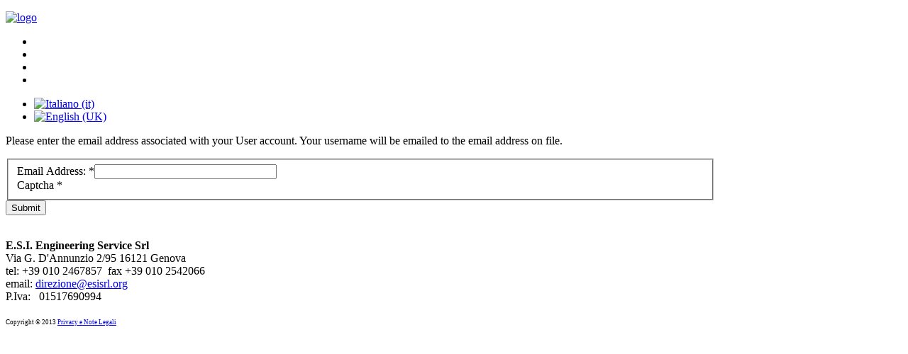

--- FILE ---
content_type: text/html; charset=utf-8
request_url: http://esisrl.org/en/component/users/?view=remind
body_size: 9080
content:
<!DOCTYPE HTML>
<html lang="en-gb" dir="ltr">

<head><link rel="stylesheet" type="text/css" href="/plugins/editors/jckeditor/typography/typography.php"/>
<meta charset="utf-8" />
<meta http-equiv="X-UA-Compatible" content="IE=edge,chrome=1">
  <base href="http://esisrl.org/en/component/users/" />
  <meta name="keywords" content="Controllo &amp; Design Automation,Progettazione e Costruzione Sistemi Antincendio,Supervisione durante la costruzione,Project Control Management,Formazione del personale tecnico del Cliente,Pre-Commissioning/Commissioning Start-up impianti,Gestione impianti,Gestione e supervisione delle manutenzione,
Controllo di qualità,Supervisione delle attività HSE" />
  <meta name="description" content="E.S.I. Srl è una società italiana di capitale privato (fondata nel 2004) che opera sul mercato nazionale ed internazionale, fornendo servizi tecnici qualificati e supporti durante le diverse fasi di progettazione, costruzione, messa in servizio, manutenzione e smantellamento di impianti industriali Oil &amp; Gas, Petrolchimici, Raffinazione e Produzione Energia" />
  <meta name="generator" content="Joomla! - Open Source Content Management" />
  <title>ESI ENGINEERING SERVICE INTERNATIONAL SRL - ESI ENGINEERING SERVICE INTERNATIONAL SRL</title>
  <link href="/templates/yoo_bigeasy/favicon.ico" rel="shortcut icon" type="image/vnd.microsoft.icon" />
  <link rel="stylesheet" href="/cache/widgetkit/widgetkit-fb7e62a2.css" type="text/css" />
  <link rel="stylesheet" href="/media/mod_languages/css/template.css" type="text/css" />
  <script src="/media/system/js/mootools-core.js" type="text/javascript"></script>
  <script src="/media/system/js/core.js" type="text/javascript"></script>
  <script src="/media/system/js/mootools-more.js" type="text/javascript"></script>
  <script src="/media/system/js/validate.js" type="text/javascript"></script>
  <script src="http://www.google.com/recaptcha/api/js/recaptcha_ajax.js" type="text/javascript"></script>
  <script src="/media/widgetkit/js/jquery.js" type="text/javascript"></script>
  <script src="/cache/widgetkit/widgetkit-6443110e.js" type="text/javascript"></script>
  <script type="text/javascript">
function keepAlive() {	var myAjax = new Request({method: "get", url: "index.php"}).send();} window.addEvent("domready", function(){ keepAlive.periodical(840000); });window.addEvent('domready', function() {
			$$('.hasTip').each(function(el) {
				var title = el.get('title');
				if (title) {
					var parts = title.split('::', 2);
					el.store('tip:title', parts[0]);
					el.store('tip:text', parts[1]);
				}
			});
			var JTooltips = new Tips($$('.hasTip'), { maxTitleChars: 50, fixed: false});
		});window.addEvent('domready', function() {
			Recaptcha.create("6LdNXAETAAAAAILejMpu92JvZi9YxoXrPgy7eupv", "dynamic_recaptcha_1", {theme: "clean",lang : 'en',tabindex: 0});});
  </script>

<link rel="apple-touch-icon-precomposed" href="/templates/yoo_bigeasy/apple_touch_icon.png" />
<link rel="stylesheet" href="/templates/yoo_bigeasy/css/base.css" />
<link rel="stylesheet" href="/templates/yoo_bigeasy/css/layout.css" />
<link rel="stylesheet" href="/templates/yoo_bigeasy/css/menus.css" />
<style>body { min-width: 1000px; }
.wrapper { width: 1000px; }
#maininner { width: 1000px; }
#menu .dropdown { width: 250px; }
#menu .columns2 { width: 500px; }
#menu .columns3 { width: 750px; }
#menu .columns4 { width: 1000px; }</style>
<link rel="stylesheet" href="/templates/yoo_bigeasy/css/modules.css" />
<link rel="stylesheet" href="/templates/yoo_bigeasy/css/tools.css" />
<link rel="stylesheet" href="/templates/yoo_bigeasy/css/system.css" />
<link rel="stylesheet" href="/templates/yoo_bigeasy/css/extensions.css" />
<link rel="stylesheet" href="/templates/yoo_bigeasy/css/custom.css" />
<link rel="stylesheet" href="/templates/yoo_bigeasy/css/background/fabric.css" />
<link rel="stylesheet" href="/templates/yoo_bigeasy/css/font1/trebuchet.css" />
<link rel="stylesheet" href="/templates/yoo_bigeasy/css/font2/leaguegothic.css" />
<link rel="stylesheet" href="/templates/yoo_bigeasy/css/font3/leaguegothic.css" />
<link rel="stylesheet" href="/templates/yoo_bigeasy/styles/yellow/css/style.css" />
<link rel="stylesheet" href="/templates/yoo_bigeasy/css/print.css" />
<link rel="stylesheet" href="/templates/yoo_bigeasy/fonts/leaguegothic.css" />
<script src="/templates/yoo_bigeasy/warp/js/warp.js"></script>
<script src="/templates/yoo_bigeasy/warp/js/accordionmenu.js"></script>
<script src="/templates/yoo_bigeasy/warp/js/dropdownmenu.js"></script>
<script src="/templates/yoo_bigeasy/js/template.js"></script>
</head>

<body id="page" class="page sidebar-a-right sidebar-b-right noblog " data-config='{"twitter":0,"plusone":0,"facebook":0}'>

	<div id="page-body">

				
		<div class="wrapper grid-block">
	
			<header id="header" class="grid-block">
				
					
				<a id="logo" href="http://esisrl.org">
<p>
	<img alt="logo" src="/images/yootheme/logo.png" style="border-width: 0px; border-style: solid; width: 380px; height: 52px;" /></p>
</a>
					
				<div id="toolbar" class="bfc-o">
	
											
										<div class="float-right">
						
						<div class="module   deepest">

			
<ul class="social-icons">
	<li class="twitter"><a href="https://twitter.com/ESIsrl1"></a>
	</li>
	<li class="googleplus"><a href="https://twitter.com/ESIsrl1"></a>
		&nbsp;</li>
	<li class="facebook"><a href="https://twitter.com/ESIsrl1"></a>
		&nbsp;</li>
	<li class="linkedin"><a href="https://twitter.com/ESIsrl1"></a>
		&nbsp;</li>
	
</ul>
		
</div>						
												
						
					</div>
					
					
										
				</div>
	
									<div id="headerbar" class="bfc-o">
						
						<div class="left"><div class="module   deepest">

			<div class="mod-languages">

	<ul class="lang-inline">
						<li class="" dir="ltr">
			<a href="/it/">
							<img src="/media/mod_languages/images/it.gif" alt="Italiano (it)" title="Italiano (it)" />						</a>
			</li>
								<li class="lang-active" dir="ltr">
			<a href="/en/">
							<img src="/media/mod_languages/images/en.gif" alt="English (UK)" title="English (UK)" />						</a>
			</li>
				</ul>

</div>
		
</div></div>
					
					</div>
									
				<div id="menubar">

										
									
				</div>
			
							
			</header>
	
						
						
						<div id="main" class="grid-block">
			
				<div id="maininner" class="grid-box">
				
						
											
						<section id="content" class="grid-block">
						
												
						
<div id="system-message-container">
</div>

<div id="system">
	
	
	<form class="submission small style" id="user-registration" action="/en/component/users/?task=remind.remind" method="post">
	
					<p>Please enter the email address associated with your User account. Your username will be emailed to the email address on file.</p>
			<fieldset>
									<div><label id="jform_email-lbl" for="jform_email" class="hasTip required" title="Email Address::Please enter the email address associated with your User account.&lt;br /&gt; Your username will be emailed to the email address on file.">Email Address:<span class="star">&#160;*</span></label><input type="text" name="jform[email]" class="validate-email required" id="jform_email" value="" size="30"/></div>
									<div><label id="jform_captcha-lbl" for="jform_captcha" class="hasTip required" title="Captcha::Type in the textbox what you see in the image.">Captcha<span class="star">&#160;*</span></label><div id="dynamic_recaptcha_1"></div></div>
							</fieldset>
		
		<div>
			<button type="submit">Submit</button>
		</div>

		<input type="hidden" name="26378ed33e962e7add62ba479fdac918" value="1" />	</form>

</div>						
						</section>
						
						
						
				</div>
				<!-- maininner end -->
				
								
					
			</div>
						<!-- main end -->
	
						
						
						<footer id="footer" class="grid-block">
	
								<a id="totop-scroller" href="#page"></a>
					
				<div class="module   deepest">

			
<p>
	<br />
	<strong>E.S.I. Engineering Service Srl&nbsp;</strong><br />
	Via G. D&#39;Annunzio 2/95&nbsp;16121 Genova<br />
	tel: +39 010 2467857 &nbsp;fax&nbsp;+39 010 2542066<br />
	email:&nbsp;<span id="cloak42668">This email address is being protected from spambots. You need JavaScript enabled to view it.</span><script type='text/javascript'>
 //<!--
 document.getElementById('cloak42668').innerHTML = '';
 var prefix = '&#109;a' + 'i&#108;' + '&#116;o';
 var path = 'hr' + 'ef' + '=';
 var addy42668 = 'd&#105;r&#101;z&#105;&#111;n&#101;' + '&#64;';
 addy42668 = addy42668 + '&#101;s&#105;srl' + '&#46;' + '&#111;rg';
 document.getElementById('cloak42668').innerHTML += '<a ' + path + '\'' + prefix + ':' + addy42668 + '\'>' + addy42668+'<\/a>';
 //-->
 </script><br />
	P.Iva: &nbsp; 01517690994</p>
<p>
	<span style="font-size: 9px;">Copyright &copy; 2013 </span><a href="/en/home/pricavy-e-note-legali.html" style="font-size: 9px;" title="Privacy ">Privacy e Note Legali</a></p>
<p>
	&nbsp;</p>
		
</div>	
			</footer>
				
		</div>
		
			
	</div>
	
</body>
</html>